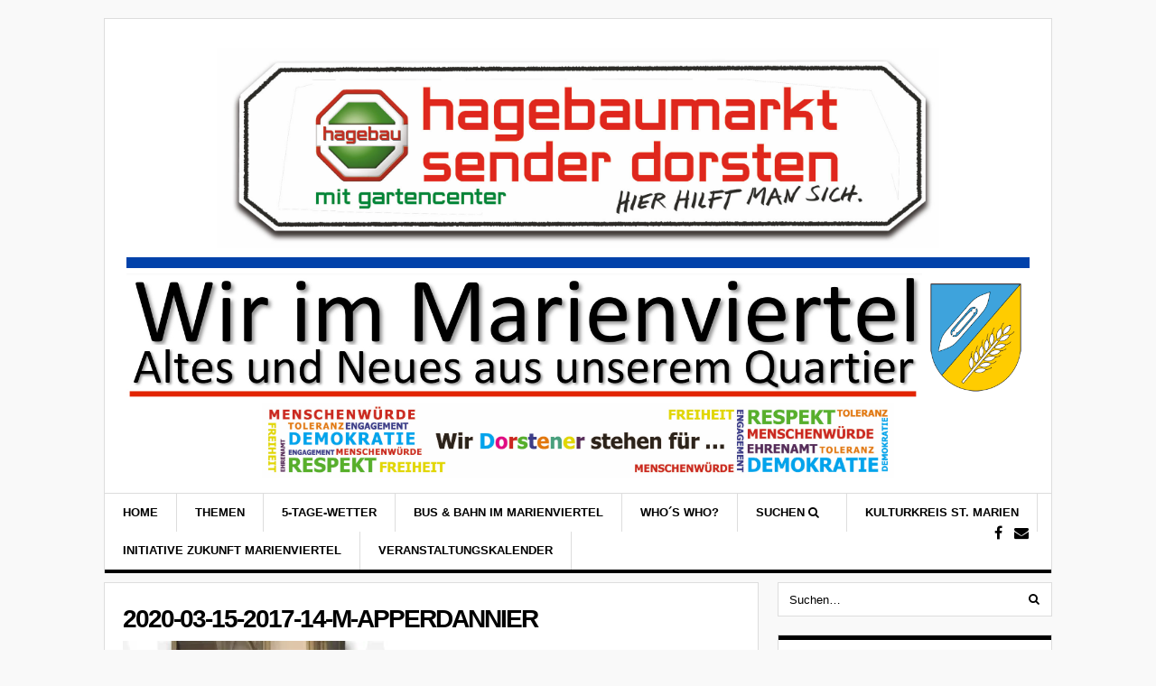

--- FILE ---
content_type: text/html; charset=UTF-8
request_url: https://marienviertel.de/event/szenische-lesung-in-der-passionszeit-die-nacht-im-oelgarten/2020-03-15-2017-14-m-apperdannier/
body_size: 19062
content:
<!DOCTYPE html>
<html lang="de">
<head>
	<meta charset="UTF-8">
	<meta name="description" content="Marienviertel-Blog - Altes und Neues aus dem Marienviertel in Dorsten" />
	<meta name="viewport" content="width=device-width, initial-scale=1">
	<link rel="pingback" href="https://marienviertel.de/xmlrpc.php">
	<!--[if lt IE 9]><script src="https://marienviertel.de/wp-content/themes/wpex-today/js/html5.js"></script><![endif]-->
	<link rel="profile" href="https://gmpg.org/xfn/11">
	<meta name='robots' content='index, follow, max-image-preview:large, max-snippet:-1, max-video-preview:-1' />

	<!-- This site is optimized with the Yoast SEO plugin v26.7 - https://yoast.com/wordpress/plugins/seo/ -->
	<title>2020-03-15-2017-14-m-Apperdannier -</title>
	<link rel="canonical" href="https://marienviertel.de/event/szenische-lesung-in-der-passionszeit-die-nacht-im-oelgarten/2020-03-15-2017-14-m-apperdannier/" />
	<meta property="og:locale" content="de_DE" />
	<meta property="og:type" content="article" />
	<meta property="og:title" content="2020-03-15-2017-14-m-Apperdannier -" />
	<meta property="og:description" content="Der Schauspieler Sebastian Aperdannier kommt am 15. März mit seinem Stück „Die Nacht im Ölgarten“ nach St. Marien, Dorsten. Foto: Sebastian Aperdannier" />
	<meta property="og:url" content="https://marienviertel.de/event/szenische-lesung-in-der-passionszeit-die-nacht-im-oelgarten/2020-03-15-2017-14-m-apperdannier/" />
	<meta property="article:modified_time" content="2020-03-11T11:44:27+00:00" />
	<meta property="og:image" content="https://marienviertel.de/event/szenische-lesung-in-der-passionszeit-die-nacht-im-oelgarten/2020-03-15-2017-14-m-apperdannier" />
	<meta property="og:image:width" content="845" />
	<meta property="og:image:height" content="500" />
	<meta property="og:image:type" content="image/jpeg" />
	<meta name="twitter:card" content="summary_large_image" />
	<script type="application/ld+json" class="yoast-schema-graph">{"@context":"https://schema.org","@graph":[{"@type":"WebPage","@id":"https://marienviertel.de/event/szenische-lesung-in-der-passionszeit-die-nacht-im-oelgarten/2020-03-15-2017-14-m-apperdannier/","url":"https://marienviertel.de/event/szenische-lesung-in-der-passionszeit-die-nacht-im-oelgarten/2020-03-15-2017-14-m-apperdannier/","name":"2020-03-15-2017-14-m-Apperdannier -","isPartOf":{"@id":"https://marienviertel.de/#website"},"primaryImageOfPage":{"@id":"https://marienviertel.de/event/szenische-lesung-in-der-passionszeit-die-nacht-im-oelgarten/2020-03-15-2017-14-m-apperdannier/#primaryimage"},"image":{"@id":"https://marienviertel.de/event/szenische-lesung-in-der-passionszeit-die-nacht-im-oelgarten/2020-03-15-2017-14-m-apperdannier/#primaryimage"},"thumbnailUrl":"https://i0.wp.com/marienviertel.de/wp-content/uploads/2020/03/2020-03-15-2017-14-m-Apperdannier.jpg?fit=845%2C500&ssl=1","datePublished":"2020-03-11T11:43:47+00:00","dateModified":"2020-03-11T11:44:27+00:00","breadcrumb":{"@id":"https://marienviertel.de/event/szenische-lesung-in-der-passionszeit-die-nacht-im-oelgarten/2020-03-15-2017-14-m-apperdannier/#breadcrumb"},"inLanguage":"de","potentialAction":[{"@type":"ReadAction","target":["https://marienviertel.de/event/szenische-lesung-in-der-passionszeit-die-nacht-im-oelgarten/2020-03-15-2017-14-m-apperdannier/"]}]},{"@type":"ImageObject","inLanguage":"de","@id":"https://marienviertel.de/event/szenische-lesung-in-der-passionszeit-die-nacht-im-oelgarten/2020-03-15-2017-14-m-apperdannier/#primaryimage","url":"https://i0.wp.com/marienviertel.de/wp-content/uploads/2020/03/2020-03-15-2017-14-m-Apperdannier.jpg?fit=845%2C500&ssl=1","contentUrl":"https://i0.wp.com/marienviertel.de/wp-content/uploads/2020/03/2020-03-15-2017-14-m-Apperdannier.jpg?fit=845%2C500&ssl=1"},{"@type":"BreadcrumbList","@id":"https://marienviertel.de/event/szenische-lesung-in-der-passionszeit-die-nacht-im-oelgarten/2020-03-15-2017-14-m-apperdannier/#breadcrumb","itemListElement":[{"@type":"ListItem","position":1,"name":"Startseite","item":"https://marienviertel.de/"},{"@type":"ListItem","position":2,"name":"SZENISCHE LESUNG IN DER PASSIONSZEIT: „DIE NACHT IM ÖLGARTEN“Abgesagt","item":"https://marienviertel.de/event/szenische-lesung-in-der-passionszeit-die-nacht-im-oelgarten/"},{"@type":"ListItem","position":3,"name":"2020-03-15-2017-14-m-Apperdannier"}]},{"@type":"WebSite","@id":"https://marienviertel.de/#website","url":"https://marienviertel.de/","name":"","description":"","potentialAction":[{"@type":"SearchAction","target":{"@type":"EntryPoint","urlTemplate":"https://marienviertel.de/?s={search_term_string}"},"query-input":{"@type":"PropertyValueSpecification","valueRequired":true,"valueName":"search_term_string"}}],"inLanguage":"de"}]}</script>
	<!-- / Yoast SEO plugin. -->


<link rel='dns-prefetch' href='//secure.gravatar.com' />
<link rel='dns-prefetch' href='//stats.wp.com' />
<link rel='dns-prefetch' href='//v0.wordpress.com' />
<link rel='preconnect' href='//i0.wp.com' />
<link rel="alternate" type="application/rss+xml" title=" &raquo; Feed" href="https://marienviertel.de/feed/" />
<link rel="alternate" type="application/rss+xml" title=" &raquo; Kommentar-Feed" href="https://marienviertel.de/comments/feed/" />
<link rel="alternate" type="text/calendar" title=" &raquo; iCal Feed" href="https://marienviertel.de/events/?ical=1" />
<link rel="alternate" type="application/rss+xml" title=" &raquo; 2020-03-15-2017-14-m-Apperdannier-Kommentar-Feed" href="https://marienviertel.de/event/szenische-lesung-in-der-passionszeit-die-nacht-im-oelgarten/2020-03-15-2017-14-m-apperdannier/feed/" />
<link rel="alternate" title="oEmbed (JSON)" type="application/json+oembed" href="https://marienviertel.de/wp-json/oembed/1.0/embed?url=https%3A%2F%2Fmarienviertel.de%2Fevent%2Fszenische-lesung-in-der-passionszeit-die-nacht-im-oelgarten%2F2020-03-15-2017-14-m-apperdannier%2F" />
<link rel="alternate" title="oEmbed (XML)" type="text/xml+oembed" href="https://marienviertel.de/wp-json/oembed/1.0/embed?url=https%3A%2F%2Fmarienviertel.de%2Fevent%2Fszenische-lesung-in-der-passionszeit-die-nacht-im-oelgarten%2F2020-03-15-2017-14-m-apperdannier%2F&#038;format=xml" />
<style id='wp-img-auto-sizes-contain-inline-css' type='text/css'>
img:is([sizes=auto i],[sizes^="auto," i]){contain-intrinsic-size:3000px 1500px}
/*# sourceURL=wp-img-auto-sizes-contain-inline-css */
</style>
<style id='wp-emoji-styles-inline-css' type='text/css'>

	img.wp-smiley, img.emoji {
		display: inline !important;
		border: none !important;
		box-shadow: none !important;
		height: 1em !important;
		width: 1em !important;
		margin: 0 0.07em !important;
		vertical-align: -0.1em !important;
		background: none !important;
		padding: 0 !important;
	}
/*# sourceURL=wp-emoji-styles-inline-css */
</style>
<link rel='stylesheet' id='wp-block-library-css' href='https://marienviertel.de/wp-includes/css/dist/block-library/style.min.css?ver=6.9' type='text/css' media='all' />
<style id='global-styles-inline-css' type='text/css'>
:root{--wp--preset--aspect-ratio--square: 1;--wp--preset--aspect-ratio--4-3: 4/3;--wp--preset--aspect-ratio--3-4: 3/4;--wp--preset--aspect-ratio--3-2: 3/2;--wp--preset--aspect-ratio--2-3: 2/3;--wp--preset--aspect-ratio--16-9: 16/9;--wp--preset--aspect-ratio--9-16: 9/16;--wp--preset--color--black: #000000;--wp--preset--color--cyan-bluish-gray: #abb8c3;--wp--preset--color--white: #ffffff;--wp--preset--color--pale-pink: #f78da7;--wp--preset--color--vivid-red: #cf2e2e;--wp--preset--color--luminous-vivid-orange: #ff6900;--wp--preset--color--luminous-vivid-amber: #fcb900;--wp--preset--color--light-green-cyan: #7bdcb5;--wp--preset--color--vivid-green-cyan: #00d084;--wp--preset--color--pale-cyan-blue: #8ed1fc;--wp--preset--color--vivid-cyan-blue: #0693e3;--wp--preset--color--vivid-purple: #9b51e0;--wp--preset--gradient--vivid-cyan-blue-to-vivid-purple: linear-gradient(135deg,rgb(6,147,227) 0%,rgb(155,81,224) 100%);--wp--preset--gradient--light-green-cyan-to-vivid-green-cyan: linear-gradient(135deg,rgb(122,220,180) 0%,rgb(0,208,130) 100%);--wp--preset--gradient--luminous-vivid-amber-to-luminous-vivid-orange: linear-gradient(135deg,rgb(252,185,0) 0%,rgb(255,105,0) 100%);--wp--preset--gradient--luminous-vivid-orange-to-vivid-red: linear-gradient(135deg,rgb(255,105,0) 0%,rgb(207,46,46) 100%);--wp--preset--gradient--very-light-gray-to-cyan-bluish-gray: linear-gradient(135deg,rgb(238,238,238) 0%,rgb(169,184,195) 100%);--wp--preset--gradient--cool-to-warm-spectrum: linear-gradient(135deg,rgb(74,234,220) 0%,rgb(151,120,209) 20%,rgb(207,42,186) 40%,rgb(238,44,130) 60%,rgb(251,105,98) 80%,rgb(254,248,76) 100%);--wp--preset--gradient--blush-light-purple: linear-gradient(135deg,rgb(255,206,236) 0%,rgb(152,150,240) 100%);--wp--preset--gradient--blush-bordeaux: linear-gradient(135deg,rgb(254,205,165) 0%,rgb(254,45,45) 50%,rgb(107,0,62) 100%);--wp--preset--gradient--luminous-dusk: linear-gradient(135deg,rgb(255,203,112) 0%,rgb(199,81,192) 50%,rgb(65,88,208) 100%);--wp--preset--gradient--pale-ocean: linear-gradient(135deg,rgb(255,245,203) 0%,rgb(182,227,212) 50%,rgb(51,167,181) 100%);--wp--preset--gradient--electric-grass: linear-gradient(135deg,rgb(202,248,128) 0%,rgb(113,206,126) 100%);--wp--preset--gradient--midnight: linear-gradient(135deg,rgb(2,3,129) 0%,rgb(40,116,252) 100%);--wp--preset--font-size--small: 13px;--wp--preset--font-size--medium: 20px;--wp--preset--font-size--large: 36px;--wp--preset--font-size--x-large: 42px;--wp--preset--spacing--20: 0.44rem;--wp--preset--spacing--30: 0.67rem;--wp--preset--spacing--40: 1rem;--wp--preset--spacing--50: 1.5rem;--wp--preset--spacing--60: 2.25rem;--wp--preset--spacing--70: 3.38rem;--wp--preset--spacing--80: 5.06rem;--wp--preset--shadow--natural: 6px 6px 9px rgba(0, 0, 0, 0.2);--wp--preset--shadow--deep: 12px 12px 50px rgba(0, 0, 0, 0.4);--wp--preset--shadow--sharp: 6px 6px 0px rgba(0, 0, 0, 0.2);--wp--preset--shadow--outlined: 6px 6px 0px -3px rgb(255, 255, 255), 6px 6px rgb(0, 0, 0);--wp--preset--shadow--crisp: 6px 6px 0px rgb(0, 0, 0);}:where(.is-layout-flex){gap: 0.5em;}:where(.is-layout-grid){gap: 0.5em;}body .is-layout-flex{display: flex;}.is-layout-flex{flex-wrap: wrap;align-items: center;}.is-layout-flex > :is(*, div){margin: 0;}body .is-layout-grid{display: grid;}.is-layout-grid > :is(*, div){margin: 0;}:where(.wp-block-columns.is-layout-flex){gap: 2em;}:where(.wp-block-columns.is-layout-grid){gap: 2em;}:where(.wp-block-post-template.is-layout-flex){gap: 1.25em;}:where(.wp-block-post-template.is-layout-grid){gap: 1.25em;}.has-black-color{color: var(--wp--preset--color--black) !important;}.has-cyan-bluish-gray-color{color: var(--wp--preset--color--cyan-bluish-gray) !important;}.has-white-color{color: var(--wp--preset--color--white) !important;}.has-pale-pink-color{color: var(--wp--preset--color--pale-pink) !important;}.has-vivid-red-color{color: var(--wp--preset--color--vivid-red) !important;}.has-luminous-vivid-orange-color{color: var(--wp--preset--color--luminous-vivid-orange) !important;}.has-luminous-vivid-amber-color{color: var(--wp--preset--color--luminous-vivid-amber) !important;}.has-light-green-cyan-color{color: var(--wp--preset--color--light-green-cyan) !important;}.has-vivid-green-cyan-color{color: var(--wp--preset--color--vivid-green-cyan) !important;}.has-pale-cyan-blue-color{color: var(--wp--preset--color--pale-cyan-blue) !important;}.has-vivid-cyan-blue-color{color: var(--wp--preset--color--vivid-cyan-blue) !important;}.has-vivid-purple-color{color: var(--wp--preset--color--vivid-purple) !important;}.has-black-background-color{background-color: var(--wp--preset--color--black) !important;}.has-cyan-bluish-gray-background-color{background-color: var(--wp--preset--color--cyan-bluish-gray) !important;}.has-white-background-color{background-color: var(--wp--preset--color--white) !important;}.has-pale-pink-background-color{background-color: var(--wp--preset--color--pale-pink) !important;}.has-vivid-red-background-color{background-color: var(--wp--preset--color--vivid-red) !important;}.has-luminous-vivid-orange-background-color{background-color: var(--wp--preset--color--luminous-vivid-orange) !important;}.has-luminous-vivid-amber-background-color{background-color: var(--wp--preset--color--luminous-vivid-amber) !important;}.has-light-green-cyan-background-color{background-color: var(--wp--preset--color--light-green-cyan) !important;}.has-vivid-green-cyan-background-color{background-color: var(--wp--preset--color--vivid-green-cyan) !important;}.has-pale-cyan-blue-background-color{background-color: var(--wp--preset--color--pale-cyan-blue) !important;}.has-vivid-cyan-blue-background-color{background-color: var(--wp--preset--color--vivid-cyan-blue) !important;}.has-vivid-purple-background-color{background-color: var(--wp--preset--color--vivid-purple) !important;}.has-black-border-color{border-color: var(--wp--preset--color--black) !important;}.has-cyan-bluish-gray-border-color{border-color: var(--wp--preset--color--cyan-bluish-gray) !important;}.has-white-border-color{border-color: var(--wp--preset--color--white) !important;}.has-pale-pink-border-color{border-color: var(--wp--preset--color--pale-pink) !important;}.has-vivid-red-border-color{border-color: var(--wp--preset--color--vivid-red) !important;}.has-luminous-vivid-orange-border-color{border-color: var(--wp--preset--color--luminous-vivid-orange) !important;}.has-luminous-vivid-amber-border-color{border-color: var(--wp--preset--color--luminous-vivid-amber) !important;}.has-light-green-cyan-border-color{border-color: var(--wp--preset--color--light-green-cyan) !important;}.has-vivid-green-cyan-border-color{border-color: var(--wp--preset--color--vivid-green-cyan) !important;}.has-pale-cyan-blue-border-color{border-color: var(--wp--preset--color--pale-cyan-blue) !important;}.has-vivid-cyan-blue-border-color{border-color: var(--wp--preset--color--vivid-cyan-blue) !important;}.has-vivid-purple-border-color{border-color: var(--wp--preset--color--vivid-purple) !important;}.has-vivid-cyan-blue-to-vivid-purple-gradient-background{background: var(--wp--preset--gradient--vivid-cyan-blue-to-vivid-purple) !important;}.has-light-green-cyan-to-vivid-green-cyan-gradient-background{background: var(--wp--preset--gradient--light-green-cyan-to-vivid-green-cyan) !important;}.has-luminous-vivid-amber-to-luminous-vivid-orange-gradient-background{background: var(--wp--preset--gradient--luminous-vivid-amber-to-luminous-vivid-orange) !important;}.has-luminous-vivid-orange-to-vivid-red-gradient-background{background: var(--wp--preset--gradient--luminous-vivid-orange-to-vivid-red) !important;}.has-very-light-gray-to-cyan-bluish-gray-gradient-background{background: var(--wp--preset--gradient--very-light-gray-to-cyan-bluish-gray) !important;}.has-cool-to-warm-spectrum-gradient-background{background: var(--wp--preset--gradient--cool-to-warm-spectrum) !important;}.has-blush-light-purple-gradient-background{background: var(--wp--preset--gradient--blush-light-purple) !important;}.has-blush-bordeaux-gradient-background{background: var(--wp--preset--gradient--blush-bordeaux) !important;}.has-luminous-dusk-gradient-background{background: var(--wp--preset--gradient--luminous-dusk) !important;}.has-pale-ocean-gradient-background{background: var(--wp--preset--gradient--pale-ocean) !important;}.has-electric-grass-gradient-background{background: var(--wp--preset--gradient--electric-grass) !important;}.has-midnight-gradient-background{background: var(--wp--preset--gradient--midnight) !important;}.has-small-font-size{font-size: var(--wp--preset--font-size--small) !important;}.has-medium-font-size{font-size: var(--wp--preset--font-size--medium) !important;}.has-large-font-size{font-size: var(--wp--preset--font-size--large) !important;}.has-x-large-font-size{font-size: var(--wp--preset--font-size--x-large) !important;}
/*# sourceURL=global-styles-inline-css */
</style>

<style id='classic-theme-styles-inline-css' type='text/css'>
/*! This file is auto-generated */
.wp-block-button__link{color:#fff;background-color:#32373c;border-radius:9999px;box-shadow:none;text-decoration:none;padding:calc(.667em + 2px) calc(1.333em + 2px);font-size:1.125em}.wp-block-file__button{background:#32373c;color:#fff;text-decoration:none}
/*# sourceURL=/wp-includes/css/classic-themes.min.css */
</style>
<link rel='stylesheet' id='wp-components-css' href='https://marienviertel.de/wp-includes/css/dist/components/style.min.css?ver=6.9' type='text/css' media='all' />
<link rel='stylesheet' id='wp-preferences-css' href='https://marienviertel.de/wp-includes/css/dist/preferences/style.min.css?ver=6.9' type='text/css' media='all' />
<link rel='stylesheet' id='wp-block-editor-css' href='https://marienviertel.de/wp-includes/css/dist/block-editor/style.min.css?ver=6.9' type='text/css' media='all' />
<link rel='stylesheet' id='wp-reusable-blocks-css' href='https://marienviertel.de/wp-includes/css/dist/reusable-blocks/style.min.css?ver=6.9' type='text/css' media='all' />
<link rel='stylesheet' id='wp-patterns-css' href='https://marienviertel.de/wp-includes/css/dist/patterns/style.min.css?ver=6.9' type='text/css' media='all' />
<link rel='stylesheet' id='wp-editor-css' href='https://marienviertel.de/wp-includes/css/dist/editor/style.min.css?ver=6.9' type='text/css' media='all' />
<link rel='stylesheet' id='drop_shadow_block-style-css-css' href='https://marienviertel.de/wp-content/plugins/drop-shadow-boxes/block/blocks.style.build.css?ver=1.7.14' type='text/css' media='all' />
<link rel='stylesheet' id='widgets-on-pages-css' href='https://marienviertel.de/wp-content/plugins/widgets-on-pages/public/css/widgets-on-pages-public.css?ver=1.4.0' type='text/css' media='all' />
<link rel='stylesheet' id='cookie-notice-front-css' href='https://marienviertel.de/wp-content/plugins/cookie-notice/css/front.min.css?ver=2.5.11' type='text/css' media='all' />
<link rel='stylesheet' id='weather-atlas-public-css' href='https://marienviertel.de/wp-content/plugins/weather-atlas/public/css/weather-atlas-public.min.css?ver=3.0.4' type='text/css' media='all' />
<link rel='stylesheet' id='weather-icons-css' href='https://marienviertel.de/wp-content/plugins/weather-atlas/public/font/weather-icons/weather-icons.min.css?ver=3.0.4' type='text/css' media='all' />
<link rel='stylesheet' id='font-awesome-css' href='https://marienviertel.de/wp-content/themes/wpex-today/css/font-awesome.min.css?ver=6.9' type='text/css' media='all' />
<link rel='stylesheet' id='style-css' href='https://marienviertel.de/wp-content/themes/wpex-today/style.css?ver=6.9' type='text/css' media='all' />
<style id='jetpack_facebook_likebox-inline-css' type='text/css'>
.widget_facebook_likebox {
	overflow: hidden;
}

/*# sourceURL=https://marienviertel.de/wp-content/plugins/jetpack/modules/widgets/facebook-likebox/style.css */
</style>
<link rel='stylesheet' id='video-js-css' href='https://marienviertel.de/wp-content/plugins/video-embed-thumbnail-generator/video-js/video-js.min.css?ver=7.11.4' type='text/css' media='all' />
<link rel='stylesheet' id='video-js-kg-skin-css' href='https://marienviertel.de/wp-content/plugins/video-embed-thumbnail-generator/video-js/kg-video-js-skin.css?ver=4.10.3' type='text/css' media='all' />
<link rel='stylesheet' id='kgvid_video_styles-css' href='https://marienviertel.de/wp-content/plugins/video-embed-thumbnail-generator/src/public/css/videopack-styles.css?ver=4.10.3' type='text/css' media='all' />
<link rel='stylesheet' id='hot-weather-style-css' href='https://marienviertel.de/wp-content/plugins/hot-weather/css/style.css?ver=6.9' type='text/css' media='all' />
<link rel='stylesheet' id='wpex-responsive-css' href='https://marienviertel.de/wp-content/themes/wpex-today/css/responsive.css?ver=6.9' type='text/css' media='all' />
<script type="text/javascript" id="cookie-notice-front-js-before">
/* <![CDATA[ */
var cnArgs = {"ajaxUrl":"https:\/\/marienviertel.de\/wp-admin\/admin-ajax.php","nonce":"fa1766cf7c","hideEffect":"fade","position":"bottom","onScroll":false,"onScrollOffset":100,"onClick":false,"cookieName":"cookie_notice_accepted","cookieTime":86400,"cookieTimeRejected":2592000,"globalCookie":false,"redirection":false,"cache":false,"revokeCookies":false,"revokeCookiesOpt":"automatic"};

//# sourceURL=cookie-notice-front-js-before
/* ]]> */
</script>
<script type="text/javascript" src="https://marienviertel.de/wp-content/plugins/cookie-notice/js/front.min.js?ver=2.5.11" id="cookie-notice-front-js"></script>
<script type="text/javascript" src="https://marienviertel.de/wp-includes/js/jquery/jquery.min.js?ver=3.7.1" id="jquery-core-js"></script>
<script type="text/javascript" src="https://marienviertel.de/wp-includes/js/jquery/jquery-migrate.min.js?ver=3.4.1" id="jquery-migrate-js"></script>
<link rel="https://api.w.org/" href="https://marienviertel.de/wp-json/" /><link rel="alternate" title="JSON" type="application/json" href="https://marienviertel.de/wp-json/wp/v2/media/6006" /><link rel="EditURI" type="application/rsd+xml" title="RSD" href="https://marienviertel.de/xmlrpc.php?rsd" />
<meta name="generator" content="WordPress 6.9" />
<link rel='shortlink' href='https://wp.me/a6ni2E-1yS' />
	<link rel="preconnect" href="https://fonts.googleapis.com">
	<link rel="preconnect" href="https://fonts.gstatic.com">
	<meta name="tec-api-version" content="v1"><meta name="tec-api-origin" content="https://marienviertel.de"><link rel="alternate" href="https://marienviertel.de/wp-json/tribe/events/v1/" />	<style>img#wpstats{display:none}</style>
		<!-- Analytics by WP Statistics - https://wp-statistics.com -->
			<style type="text/css">
								#tribe-events-content .tribe-events-calendar thead th {
					background-color: #1e73be;
				}
				
								.tribe-events-calendar thead th {
					color: #ffffff;
				}
				
				
				
				
				
				
				
				
				
				
				
				
				
				
				
				
				
			</style>
				<style id="egf-frontend-styles" type="text/css">
		p {font-family: 'Tahoma', sans-serif;font-style: normal;font-weight: 400;} h1 {letter-spacing: -2px;} h2 {} h3 {} h4 {} h5 {} h6 {} 	</style>
		<!-- Fonts Plugin CSS - https://fontsplugin.com/ -->
	<style>
		:root {
--font-base: Tahoma, Verdana, Segoe, sans-serif;
--font-headings: Tahoma, Verdana, Segoe, sans-serif;
--font-input: Tahoma, Verdana, Segoe, sans-serif;
}
body, #content, .entry-content, .post-content, .page-content, .post-excerpt, .entry-summary, .entry-excerpt, .widget-area, .widget, .sidebar, #sidebar, footer, .footer, #footer, .site-footer {
font-family: Tahoma, Verdana, Segoe, sans-serif;
 }
#site-title, .site-title, #site-title a, .site-title a, .entry-title, .entry-title a, h1, h2, h3, h4, h5, h6, .widget-title, .elementor-heading-title {
font-family: Tahoma, Verdana, Segoe, sans-serif;
 }
button, .button, input, select, textarea, .wp-block-button, .wp-block-button__link {
font-family: Tahoma, Verdana, Segoe, sans-serif;
 }
	</style>
	<!-- Fonts Plugin CSS -->
	<meta name="generator" content="Built With The Today WordPress Theme 1.1.0 by WPExplorer.com" />
	<!--[if IE 8]><link rel="stylesheet" type="text/css" href="https://marienviertel.de/wp-content/themes/wpex-today/css/ie8.css" media="screen"><![endif]-->
<link rel='stylesheet' id='jetpack-top-posts-widget-css' href='https://marienviertel.de/wp-content/plugins/jetpack/modules/widgets/top-posts/style.css?ver=20141013' type='text/css' media='all' />
</head>

<body data-rsssl=1 class="attachment wp-singular attachment-template-default single single-attachment postid-6006 attachmentid-6006 attachment-jpeg wp-theme-wpex-today cookies-not-set tribe-no-js right-sidebar">

	<div class="wpex-site-wrap wpex-clr">

		
<div class="wpex-site-header-wrap wpex-clr">

	<header class="wpex-site-header wpex-container wpex-clr">

		<div class="wpex-site-branding wpex-clr">

			
<div class="wpex-site-logo wpex-clr">

	
		<div class="site-text-logo wpex-clr">
			<a href="https://marienviertel.de/" title="" rel="home">
							</a>
		</div><!-- .site-text-logo -->

	
</div><!-- .wpex-site-logo -->
			
		</div><!-- .wpex-site-branding -->

			<div class="wpex-header-ad wpex-clr"><center><a target="_blank"  href="http://hagebaumarkt-dorsten.de"><img src="https://marienviertel.de/wp-content/uploads/2021/05/hagebaumarkt-sender-dorsten_version-udo-sender.jpg" width="800">
<img src="https://marienviertel.de/wp-content/uploads/2019/03/blauer-Strich.jpg" width="1000">
<a href="https://marienviertel.de"><img src="https://marienviertel.de/wp-content/uploads/2018/12/marienviertel-logo6.png"/ width="1000"></a><a target="blank_" href="https://www.dorsten.de/engagement-soziales/die-buergerkommune/stadtdialog-1"><img src="https://marienviertel.de/wp-content/uploads/2019/02/Banner_Lichterfest_Pfade.jpg"/ width="700"></a> </center></div><!-- .wpex-header-ad -->

	</header><!-- .wpex-site-header -->

</div><!-- .wpex-site-header-wrap -->


	<nav class="wpex-site-nav-wrap wpex-clr">

		<div class="wpex-site-nav wpex-container wpex-clr">

			<div class="wpex-site-nav-inner wpex-clr">

				<a href="#mobile-nav" class="wpex-mobile-nav-toggle wpex-off-canvas-menu-btn">
					<span class="fa fa-bars wpex-mobile-nav-toggle-icon"></span>
											<span class="wpex-mobile-nav-toggle-text">Menu</span>
									</a><!-- .wpex-site-nav-toggle -->

				<div class="menu-header-menu-container"><ul id="menu-header-menu" class="wpex-dropdown-menu wpex-clr"><li id="menu-item-4202" class="menu-item menu-item-type-custom menu-item-object-custom menu-item-home menu-item-4202"><a href="https://marienviertel.de">HOME</a></li>
<li id="menu-item-2773" class="menu-item menu-item-type-taxonomy menu-item-object-category menu-item-has-children menu-item-2773"><a href="https://marienviertel.de/category/themen/">Themen <span class="fa fa-angle-down wpex-dropdown-arrow-down"></span></a>
<ul class="sub-menu">
	<li id="menu-item-7036" class="menu-item menu-item-type-taxonomy menu-item-object-category menu-item-7036"><a href="https://marienviertel.de/category/aktuell/">Aktuell</a></li>
	<li id="menu-item-2774" class="menu-item menu-item-type-taxonomy menu-item-object-category menu-item-2774"><a href="https://marienviertel.de/category/themen/allgemein/">Allgemein</a></li>
	<li id="menu-item-2775" class="menu-item menu-item-type-taxonomy menu-item-object-category menu-item-2775"><a href="https://marienviertel.de/category/themen/blasmusik-st-marien/">Blasmusik St. Marien</a></li>
	<li id="menu-item-2776" class="menu-item menu-item-type-taxonomy menu-item-object-category menu-item-2776"><a href="https://marienviertel.de/category/themen/httpwww-cornelia-funke-baumhaus-dorsten-de/">Cornelia-Funke-Baumhaus</a></li>
	<li id="menu-item-2778" class="menu-item menu-item-type-taxonomy menu-item-object-category menu-item-2778"><a href="https://marienviertel.de/category/themen/fatih-camil-moschee/">Fatih Camil Moschee</a></li>
	<li id="menu-item-2779" class="menu-item menu-item-type-taxonomy menu-item-object-category menu-item-2779"><a href="https://marienviertel.de/category/themen/handel-und-dienstleistungen-im-marienviertel/">Handel und Dienstleistungen</a></li>
	<li id="menu-item-7037" class="menu-item menu-item-type-taxonomy menu-item-object-category menu-item-7037"><a href="https://marienviertel.de/category/themen/hervestkonferenz-themen/">Hervestkonferenz</a></li>
	<li id="menu-item-2780" class="menu-item menu-item-type-taxonomy menu-item-object-category menu-item-2780"><a href="https://marienviertel.de/category/themen/initiative-zukunft-marienviertel/">Initiative Zukunft Marienviertel</a></li>
	<li id="menu-item-2781" class="menu-item menu-item-type-taxonomy menu-item-object-category menu-item-2781"><a href="https://marienviertel.de/category/themen/kirche-im-bahnhof/">Kirche im Bahnhof</a></li>
	<li id="menu-item-2782" class="menu-item menu-item-type-taxonomy menu-item-object-category menu-item-2782"><a href="https://marienviertel.de/category/themen/kirchengemeinde-st-marien/">Kirchengemeinde St. Marien</a></li>
	<li id="menu-item-7040" class="menu-item menu-item-type-taxonomy menu-item-object-category menu-item-7040"><a href="https://marienviertel.de/category/themen/kirchengemeinde-st-paulus/">Kirchengemeinde St. Paulus</a></li>
	<li id="menu-item-2783" class="menu-item menu-item-type-taxonomy menu-item-object-category menu-item-2783"><a href="https://marienviertel.de/category/themen/kulturkreis-st-marien/">Kulturkreis St. Marien</a></li>
	<li id="menu-item-6225" class="menu-item menu-item-type-taxonomy menu-item-object-category menu-item-6225"><a href="https://marienviertel.de/category/themen/maibaumgesellschaft-martinskomitee/">Maibaumgesellschaft/Martinskomitee</a></li>
	<li id="menu-item-2777" class="menu-item menu-item-type-taxonomy menu-item-object-category menu-item-2777"><a href="https://marienviertel.de/category/themen/das-marienviertel/">Marienviertel</a></li>
	<li id="menu-item-7043" class="menu-item menu-item-type-taxonomy menu-item-object-category menu-item-7043"><a href="https://marienviertel.de/category/themen/mr-trucker-kinderhilfe/">Mr. Trucker Kinderhilfe</a></li>
	<li id="menu-item-2784" class="menu-item menu-item-type-taxonomy menu-item-object-category menu-item-2784"><a href="https://marienviertel.de/category/themen/schutzenverein-st-marien/">Schützenverein St. Marien</a></li>
	<li id="menu-item-7042" class="menu-item menu-item-type-taxonomy menu-item-object-category menu-item-7042"><a href="https://marienviertel.de/category/themen/seniorenbeirat-themen/">Seniorenbeirat</a></li>
	<li id="menu-item-7041" class="menu-item menu-item-type-taxonomy menu-item-object-category menu-item-7041"><a href="https://marienviertel.de/category/themen/spielplatz/">Spielplatz</a></li>
	<li id="menu-item-7039" class="menu-item menu-item-type-taxonomy menu-item-object-category menu-item-7039"><a href="https://marienviertel.de/category/themen/werbung/">Sponsoren</a></li>
	<li id="menu-item-7035" class="menu-item menu-item-type-taxonomy menu-item-object-category menu-item-7035"><a href="https://marienviertel.de/category/themen/vereine-und-gruppen/">Vereine und Gruppen</a></li>
	<li id="menu-item-7038" class="menu-item menu-item-type-taxonomy menu-item-object-category menu-item-7038"><a href="https://marienviertel.de/category/themen/veranstaltungskalender/">Veranstaltungskalender</a></li>
</ul>
</li>
<li id="menu-item-4983" class="menu-item menu-item-type-custom menu-item-object-custom menu-item-4983"><a href="https://marienviertel.de/2018/12/wetter-im-marienviertel/">5-Tage-Wetter</a></li>
<li id="menu-item-3583" class="menu-item menu-item-type-post_type menu-item-object-page menu-item-3583"><a href="https://marienviertel.de/bahnhofstafel-hervest-dorsten/">Bus &#038; Bahn im Marienviertel</a></li>
<li id="menu-item-2745" class="menu-item menu-item-type-post_type menu-item-object-page menu-item-2745"><a href="https://marienviertel.de/whos-who/">Who´s who?</a></li>
<li id="menu-item-5356" class="menu-item menu-item-type-custom menu-item-object-custom menu-item-5356"><a href="https://marienviertel.de/2012/02/text-suche/">Suchen <i class="fa fa-search"></i></a></li>
<li id="menu-item-7405" class="menu-item menu-item-type-custom menu-item-object-custom menu-item-7405"><a href="http://kulturkreis.marienviertel.de">Kulturkreis St. Marien</a></li>
<li id="menu-item-7406" class="menu-item menu-item-type-custom menu-item-object-custom menu-item-7406"><a href="http://zukunft.marienviertel.de">Initiative Zukunft Marienviertel</a></li>
<li id="menu-item-4547" class="menu-item menu-item-type-custom menu-item-object-custom menu-item-4547"><a href="https://marienviertel.de/events">Veranstaltungskalender</a></li>
</ul></div>
				
	<div class="wpex-socialbar wpex-clr">
								<a href="https://www.facebook.com/Marienviertel/" title="Facebook" target="_blank"><span class="fa fa-facebook"></span></a>
																																									<a href="http://webmaster@marienviertel.de" title="Email" target="_blank"><span class="fa fa-envelope"></span></a>
						</div><!-- .wpex-socialbar -->
	

				</div><!-- .wpex-site-nav-inner -->

		</div><!-- .wpex-site-nav -->

	</nav><!-- .wpex-site-nav-wrap -->

		
		<div class="wpex-site-content wpex-container wpex-clr">
	
		<div class="wpex-content-area wpex-clr">

			
			<main class="wpex-site-main wpex-clr">

				<div class="site-main-inner wpex-clr">

					
<article class="wpex-post-article wpex-clr">

	

		
	
	
				
	
	
<header class="wpex-post-header wpex-clr">

	<h1 class="wpex-post-title">2020-03-15-2017-14-m-Apperdannier</h1>
	
</header><!-- .wpex-post-header -->
	
	
<div class="wpex-post-content wpex-entry wpex-clr">
	<p class="attachment"><a href="https://i0.wp.com/marienviertel.de/wp-content/uploads/2020/03/2020-03-15-2017-14-m-Apperdannier.jpg?ssl=1"><img fetchpriority="high" decoding="async" width="300" height="178" src="https://i0.wp.com/marienviertel.de/wp-content/uploads/2020/03/2020-03-15-2017-14-m-Apperdannier.jpg?fit=300%2C178&amp;ssl=1" class="attachment-medium size-medium" alt="" srcset="https://i0.wp.com/marienviertel.de/wp-content/uploads/2020/03/2020-03-15-2017-14-m-Apperdannier.jpg?w=845&amp;ssl=1 845w, https://i0.wp.com/marienviertel.de/wp-content/uploads/2020/03/2020-03-15-2017-14-m-Apperdannier.jpg?resize=300%2C178&amp;ssl=1 300w, https://i0.wp.com/marienviertel.de/wp-content/uploads/2020/03/2020-03-15-2017-14-m-Apperdannier.jpg?resize=768%2C454&amp;ssl=1 768w" sizes="(max-width: 300px) 100vw, 300px" data-attachment-id="6006" data-permalink="https://marienviertel.de/event/szenische-lesung-in-der-passionszeit-die-nacht-im-oelgarten/2020-03-15-2017-14-m-apperdannier/" data-orig-file="https://i0.wp.com/marienviertel.de/wp-content/uploads/2020/03/2020-03-15-2017-14-m-Apperdannier.jpg?fit=845%2C500&amp;ssl=1" data-orig-size="845,500" data-comments-opened="1" data-image-meta="{&quot;aperture&quot;:&quot;0&quot;,&quot;credit&quot;:&quot;&quot;,&quot;camera&quot;:&quot;&quot;,&quot;caption&quot;:&quot;&quot;,&quot;created_timestamp&quot;:&quot;0&quot;,&quot;copyright&quot;:&quot;Andreas Hasenkamp&quot;,&quot;focal_length&quot;:&quot;0&quot;,&quot;iso&quot;:&quot;0&quot;,&quot;shutter_speed&quot;:&quot;0&quot;,&quot;title&quot;:&quot;&quot;,&quot;orientation&quot;:&quot;0&quot;}" data-image-title="2020-03-15-2017-14-m-Apperdannier" data-image-description="" data-image-caption="&lt;p&gt;Der Schauspieler Sebastian Aperdannier kommt am 15. März mit seinem Stück „Die Nacht im Ölgarten“ nach St. Marien, Dorsten. Foto: Sebastian Aperdannier&lt;/p&gt;
" data-medium-file="https://i0.wp.com/marienviertel.de/wp-content/uploads/2020/03/2020-03-15-2017-14-m-Apperdannier.jpg?fit=300%2C178&amp;ssl=1" data-large-file="https://i0.wp.com/marienviertel.de/wp-content/uploads/2020/03/2020-03-15-2017-14-m-Apperdannier.jpg?fit=845%2C500&amp;ssl=1" /></a></p>
</div><!-- .wpex-post-content -->
	
	
	
	
		
	
	
	
		
	
	
			 
<div id="comments" class="comments-area wpex-clr">

	
	
		<div id="respond" class="comment-respond">
		<h3 id="reply-title" class="comment-reply-title">Schreibe einen Kommentar <small><a rel="nofollow" id="cancel-comment-reply-link" href="/event/szenische-lesung-in-der-passionszeit-die-nacht-im-oelgarten/2020-03-15-2017-14-m-apperdannier/#respond" style="display:none;">Antwort abbrechen</a></small></h3><form action="https://marienviertel.de/wp-comments-post.php" method="post" id="commentform" class="comment-form"><p class="comment-notes"><span id="email-notes">Deine E-Mail-Adresse wird nicht veröffentlicht.</span> <span class="required-field-message">Erforderliche Felder sind mit <span class="required">*</span> markiert</span></p><p class="comment-form-author"><label for="author">Name <span class="required">*</span></label> <input id="author" name="author" type="text" value="" size="30" maxlength="245" autocomplete="name" required="required" /></p>
<p class="comment-form-email"><label for="email">E-Mail-Adresse <span class="required">*</span></label> <input id="email" name="email" type="text" value="" size="30" maxlength="100" aria-describedby="email-notes" autocomplete="email" required="required" /></p>
<p class="comment-form-url"><label for="url">Website</label> <input id="url" name="url" type="text" value="" size="30" maxlength="200" autocomplete="url" /></p>
<p class="comment-form-cookies-consent"><input id="wp-comment-cookies-consent" name="wp-comment-cookies-consent" type="checkbox" value="yes" /> <label for="wp-comment-cookies-consent">Meinen Namen, meine E-Mail-Adresse und meine Website in diesem Browser für die nächste Kommentierung speichern.</label></p>
<p class="comment-form-comment"><label for="comment">Kommentar <span class="required">*</span></label> <textarea id="comment" name="comment" cols="45" rows="8" maxlength="65525" required="required"></textarea></p><p class="form-submit"><input name="submit" type="submit" id="submit" class="submit" value="Kommentar abschicken" /> <input type='hidden' name='comment_post_ID' value='6006' id='comment_post_ID' />
<input type='hidden' name='comment_parent' id='comment_parent' value='0' />
</p><p style="display: none;"><input type="hidden" id="akismet_comment_nonce" name="akismet_comment_nonce" value="0d456557c8" /></p><p style="display: none !important;" class="akismet-fields-container" data-prefix="ak_"><label>&#916;<textarea name="ak_hp_textarea" cols="45" rows="8" maxlength="100"></textarea></label><input type="hidden" id="ak_js_1" name="ak_js" value="173"/><script>document.getElementById( "ak_js_1" ).setAttribute( "value", ( new Date() ).getTime() );</script></p></form>	</div><!-- #respond -->
	<p class="akismet_comment_form_privacy_notice">Diese Website verwendet Akismet, um Spam zu reduzieren. <a href="https://akismet.com/privacy/" target="_blank" rel="nofollow noopener">Erfahre, wie deine Kommentardaten verarbeitet werden.</a></p>
</div><!-- #comments -->	
	
</article><!-- .wpex-port-article -->
				</div><!-- .site-main-inner -->

			</main><!-- .wpex-main -->

		</div><!-- .wpex-content-area -->
	
		
		
		
		

	

	<aside class="wpex-sidebar wpex-clr">
		<div class="wpex-widget-area">
			<div class="wpex-sidebar-widget widget_search wpex-clr">
<form method="get" class="wpex-site-searchform" action="https://marienviertel.de/">
	<input type="search" class="field" name="s" value="Suchen&hellip;" onfocus="if(this.value==this.defaultValue)this.value='';" onblur="if(this.value=='')this.value=this.defaultValue;" />
	<button type="submit"><span class="fa fa-search"></span></button>
</form></div><div class="wpex-sidebar-widget widget_execphp wpex-clr"><h4 class="widget-title">SPONSOREN</h4>			<div class="execphpwidget"><img border="0" src="https://marienviertel.de/wp-content/uploads/2021/05/hagebaumarkt-sender-dorsten_version-udo-sender.jpg"  
width="265"></p>
<strong>Wir freuen uns, dass “hagebau sender” als Urgestein des Marienviertels, dass Geschäftsführer Benjamin Sender die nicht unerheblichen “Technik”-Kosten für diese Marienviertel-Nachrichten und die Partnerseiten Kulturkreis St. Marien und Initiative Zukunft Marienviertel ab Mai 2021übernimmt. </strong><br>So kann die ehrenamtliche Arbeit an diesen drei Publikationen ohne finanzielle Belastung der Aktiven fortgeführt werden.<br><br><strong>Danke an alle, die bislang die Betriebskosten dieser Seite und der beiden Partner-Seiten übernommen haben und sich darüber hinaus im Marienviertel engagieren !</strong><br>Ihre Mithilfe bei der Entwicklung einer positiven Zukunft für unser Quartier ist weiterhin gefragt!<br><br>

<a target="_blank" href="http://www.baeckerei-spangemacher.de"><img class="alignnone size-full wp-image-3634" src="https://marienviertel.de/wp-content/uploads/2018/01/Spangemacher-Werbung-2018-980.jpg" width="265" alt="Baeckerei-Spangemacher" /></a><br><br>

<a target="_blank" href="https://www.malerbetrieb-richarz.de/">
<img border="0" src="https://marienviertel.de/wp-content/uploads/2019/05/2019-Richarz-Schrader-branding-rand.png" width="265" ></a><br><br>

<a target="_blank" href="https://dieter-schweer.ergo.de">
<img border="0" src="https://marienviertel.de/wp-content/uploads/2020/03/ergo-schweer-2020-05-Rand-grau-1.jpg" width="265" ></a><br><br>

<a target="_blank" href="https://www.elisana.de/vor-ort"><img class="alignnone size-full wp-image-3634" src="https://marienviertel.de/wp-content/uploads/2018/01/Logo-ELISANA-Marienviertel-m-Rand.jpg" width="265"  alt="ELISANA-Apotheke Dorsten" /></a><br><br>








<a target="_blank" href="https://www.naturheilpraxis-meinke.de/index.html">
<img border="0" src="https://marienviertel.de/wp-content/uploads/2019/01/meinke2-logo.jpg" width="265" ></a><br><br>

 


<a target="_blank" href="https://marienviertel.de/wp-content/uploads/2019/02/reziprok-logo-archgitekt-seite.png">
<img border="0" src="https://marienviertel.de/wp-content/uploads/2019/02/reziprok-logo-archgitekt.png" width="265" ></a><br><br>




<a target="_blank" href="http://www.lofx.de"><img class="alignnone size-full wp-image-3634" src="https://marienviertel.de/wp-content/uploads/2018/02/lofx_logo_invers.jpg" width="265"  alt="LOFX" /></a><br><br>


<a target="_blank" href="https://habsch.info/">
<img border="0" src="https://marienviertel.de/wp-content/uploads/2020/05/habsch3.jpg" width="265" ></a><br><br>

<a target="_blank" href="http://www.korrektorat-wulf.de"><img class="alignnone size-full wp-image-3634" src="https://marienviertel.de/wp-content/uploads/2018/01/wulfwebworks-werbung5sahnehaube.jpg" width="265"  alt="Korrektorat Johannes Wulf" /></a><br><br>



<br>


</div>
		</div><div class="wpex-sidebar-widget widget_execphp wpex-clr"><h4 class="widget-title">Partner-Seiten</h4>			<div class="execphpwidget"><center>
 <a href="https://marienviertel.de/zukunft" target="_blank"><img border="1" src="https://marienviertel.de/wp-content/uploads/2016/07/Initiative-Logo1.jpg"></a><p>
<b>Kontakt: </b>
<a href="mailto:zukunft@marienviertel.de">zukunft@marienviertel.de</a>
<br>
Homepage: 
<a href="https://zukunft.marienviertel.de"> </b>zukunft.marienviertel.de</center></a>

 <a target="_blank" href="https://www.marienviertel.de/kulturkreis"><img src="https://marienviertel.de/wp-content/uploads/2017/05/Kulturkreis-Titelbild-Werbung-blau.jpg"></a><p>
<b>Kontakt: </b>
<a href="mailto:kulturkreis@marienviertel.de">kulturkreis@marienviertel.de</a>
<br>
Homepage: 
<a href="https://kulturkreis.marienviertel.de"> </b>kulturkreis.marienviertel.de</center></a></div>
		</div><div class="wpex-sidebar-widget widget_execphp wpex-clr"><h4 class="widget-title">Empfehlenswert:</h4>			<div class="execphpwidget"><center>

<a target="_blank" href="https://www.dorsten.de/dorstendanktdir.asp"><img src="https://marienviertel.de/wp-content/uploads/2019/05/2019-05-DorstenDankTDir_Logo_12246.jpg" width="250"></a><br><br>

<a target="_blank" href="http://hervestkonferenz.de"><img src="https://hervestkonferenz.de/wordpress/wp-content/uploads/2017/09/Hervestkonferenz-Blau-1456-2.jpg" width="250"></a><br><br>




<a target="_blank" href="http://www.caritas-bildungswerk.de/caritas-bildungswerk-ahaus/altenpflegeschulen/dorsten/index.php"><img src="https://marienviertel.de/wp-content/uploads/2017/11/Logo-CBW-hochaufloesend-neu-9e6aa29ff523b46cd0cf4556a9b1e299.jpg" width="250"></a><br><br>
<a target="_blank" href="http://wulfwebworks.de"><img src="https://marienviertel.de/wp-content/uploads/2017/06/wulfwebworks-werbung-140.jpg" width="125"></a>

<a target="_blank" href="http://www.cornelia-funke-baumhaus-dorsten.de/"><img src="https://marienviertel.de/wp-content/uploads/2017/06/baumhaus-140.jpg" width="125"></a><br>
 

<a target="_blank" href="http://www.ff-dorsten-hervest1.de/">
<img border="0" src="https://marienviertel.de/wp-content/uploads/2017/06/ff-lz-140.jpg" width="125"></a>

<a target="_blank" href="https://www.marienviertel.de/kulturkreis"><img src="https://marienviertel.de/wp-content/uploads/2017/06/Kulturkreis-Titelbild-Werbung-blau-140.jpg" width="125"></a><br>


<a target="_blank" href="http://www.blasmusik-st-marien.de/"><img src="https://marienviertel.de/wp-content/uploads/2017/06/blasmusik.jpg" width="125"></a>

<a target="_blank" href="https://www.schuetzenverein-st-marien-dorsten.de/"><img src="https://marienviertel.de/wp-content/uploads/2017/06/schuetzen-marien.jpg" width="125"></a>

<a target="_blank" href="https://buergerapp.dorsten.ruhr/"><img src="https://marienviertel.de/wp-content/uploads/2019/02/buergerapp.jpg" width="250"></a>

</center>


</div>
		</div><div class="wpex-sidebar-widget widget_top-posts wpex-clr"><h4 class="widget-title">Oft besuchte Beiträge:</h4><ul class='widgets-list-layout no-grav'>
<li><a href="https://marienviertel.de/2025/12/grundwasserabsenkung-im-marienviertel-lippeverband-beantwortet-fragen-die-bei-buergerversammlung-im-september-offengeblieben-sind/" title="Grundwasserabsenkung im Marienviertel. Lippeverband beantwortet Fragen, die bei Bürgerversammlung im September offengeblieben sind" class="bump-view" data-bump-view="tp"><img loading="lazy" width="40" height="40" src="https://i0.wp.com/marienviertel.de/wp-content/uploads/2025/12/the-tampa-bay-estuary-program-BFAYxIirP9U-unsplash-scaled.jpg?fit=1200%2C800&#038;ssl=1&#038;resize=40%2C40" srcset="https://i0.wp.com/marienviertel.de/wp-content/uploads/2025/12/the-tampa-bay-estuary-program-BFAYxIirP9U-unsplash-scaled.jpg?fit=1200%2C800&amp;ssl=1&amp;resize=40%2C40 1x, https://i0.wp.com/marienviertel.de/wp-content/uploads/2025/12/the-tampa-bay-estuary-program-BFAYxIirP9U-unsplash-scaled.jpg?fit=1200%2C800&amp;ssl=1&amp;resize=60%2C60 1.5x, https://i0.wp.com/marienviertel.de/wp-content/uploads/2025/12/the-tampa-bay-estuary-program-BFAYxIirP9U-unsplash-scaled.jpg?fit=1200%2C800&amp;ssl=1&amp;resize=80%2C80 2x, https://i0.wp.com/marienviertel.de/wp-content/uploads/2025/12/the-tampa-bay-estuary-program-BFAYxIirP9U-unsplash-scaled.jpg?fit=1200%2C800&amp;ssl=1&amp;resize=120%2C120 3x, https://i0.wp.com/marienviertel.de/wp-content/uploads/2025/12/the-tampa-bay-estuary-program-BFAYxIirP9U-unsplash-scaled.jpg?fit=1200%2C800&amp;ssl=1&amp;resize=160%2C160 4x" alt="Grundwasserabsenkung im Marienviertel. Lippeverband beantwortet Fragen, die bei Bürgerversammlung im September offengeblieben sind" data-pin-nopin="true" class="widgets-list-layout-blavatar" /></a><div class="widgets-list-layout-links">
								<a href="https://marienviertel.de/2025/12/grundwasserabsenkung-im-marienviertel-lippeverband-beantwortet-fragen-die-bei-buergerversammlung-im-september-offengeblieben-sind/" title="Grundwasserabsenkung im Marienviertel. Lippeverband beantwortet Fragen, die bei Bürgerversammlung im September offengeblieben sind" class="bump-view" data-bump-view="tp">Grundwasserabsenkung im Marienviertel. Lippeverband beantwortet Fragen, die bei Bürgerversammlung im September offengeblieben sind</a>
							</div>
							</li><li><a href="https://marienviertel.de/2015/02/trauer-um-klaus-ludes-1923-2015/" title="Trauer um Klaus Ludes (1923 - 2015)" class="bump-view" data-bump-view="tp"><img loading="lazy" width="40" height="40" src="https://i0.wp.com/marienviertel.de/wp-content/uploads/2015/02/Ludes-Todesanzeige.jpg?resize=40%2C40" srcset="https://i0.wp.com/marienviertel.de/wp-content/uploads/2015/02/Ludes-Todesanzeige.jpg?resize=40%2C40 1x, https://i0.wp.com/marienviertel.de/wp-content/uploads/2015/02/Ludes-Todesanzeige.jpg?resize=60%2C60 1.5x, https://i0.wp.com/marienviertel.de/wp-content/uploads/2015/02/Ludes-Todesanzeige.jpg?resize=80%2C80 2x, https://i0.wp.com/marienviertel.de/wp-content/uploads/2015/02/Ludes-Todesanzeige.jpg?resize=120%2C120 3x, https://i0.wp.com/marienviertel.de/wp-content/uploads/2015/02/Ludes-Todesanzeige.jpg?resize=160%2C160 4x" alt="Trauer um Klaus Ludes (1923 - 2015)" data-pin-nopin="true" class="widgets-list-layout-blavatar" /></a><div class="widgets-list-layout-links">
								<a href="https://marienviertel.de/2015/02/trauer-um-klaus-ludes-1923-2015/" title="Trauer um Klaus Ludes (1923 - 2015)" class="bump-view" data-bump-view="tp">Trauer um Klaus Ludes (1923 - 2015)</a>
							</div>
							</li><li><a href="https://marienviertel.de/2016/05/kermes-interkulturelle-begegnung-rund-um-die-moschee/" title="Kermes - Interkulturelle Begegnung rund um die Moschee" class="bump-view" data-bump-view="tp"><img loading="lazy" width="40" height="40" src="https://i0.wp.com/marienviertel.de/wp-content/uploads/2016/05/20031102-HER-ex-Post-Moschee-01-wei-800.jpg?fit=800%2C533&#038;ssl=1&#038;resize=40%2C40" srcset="https://i0.wp.com/marienviertel.de/wp-content/uploads/2016/05/20031102-HER-ex-Post-Moschee-01-wei-800.jpg?fit=800%2C533&amp;ssl=1&amp;resize=40%2C40 1x, https://i0.wp.com/marienviertel.de/wp-content/uploads/2016/05/20031102-HER-ex-Post-Moschee-01-wei-800.jpg?fit=800%2C533&amp;ssl=1&amp;resize=60%2C60 1.5x, https://i0.wp.com/marienviertel.de/wp-content/uploads/2016/05/20031102-HER-ex-Post-Moschee-01-wei-800.jpg?fit=800%2C533&amp;ssl=1&amp;resize=80%2C80 2x, https://i0.wp.com/marienviertel.de/wp-content/uploads/2016/05/20031102-HER-ex-Post-Moschee-01-wei-800.jpg?fit=800%2C533&amp;ssl=1&amp;resize=120%2C120 3x, https://i0.wp.com/marienviertel.de/wp-content/uploads/2016/05/20031102-HER-ex-Post-Moschee-01-wei-800.jpg?fit=800%2C533&amp;ssl=1&amp;resize=160%2C160 4x" alt="Kermes - Interkulturelle Begegnung rund um die Moschee" data-pin-nopin="true" class="widgets-list-layout-blavatar" /></a><div class="widgets-list-layout-links">
								<a href="https://marienviertel.de/2016/05/kermes-interkulturelle-begegnung-rund-um-die-moschee/" title="Kermes - Interkulturelle Begegnung rund um die Moschee" class="bump-view" data-bump-view="tp">Kermes - Interkulturelle Begegnung rund um die Moschee</a>
							</div>
							</li><li><a href="https://marienviertel.de/2017/02/katja-sago-sportlerin-des-monats-februar/" title="Katja Sago: Sportlerin des Monats Februar" class="bump-view" data-bump-view="tp"><img loading="lazy" width="40" height="40" src="https://i0.wp.com/marienviertel.de/wp-content/uploads/2017/03/530227_1_0910_KATJA_SAGO_2.jpg?fit=560%2C373&#038;ssl=1&#038;resize=40%2C40" srcset="https://i0.wp.com/marienviertel.de/wp-content/uploads/2017/03/530227_1_0910_KATJA_SAGO_2.jpg?fit=560%2C373&amp;ssl=1&amp;resize=40%2C40 1x, https://i0.wp.com/marienviertel.de/wp-content/uploads/2017/03/530227_1_0910_KATJA_SAGO_2.jpg?fit=560%2C373&amp;ssl=1&amp;resize=60%2C60 1.5x, https://i0.wp.com/marienviertel.de/wp-content/uploads/2017/03/530227_1_0910_KATJA_SAGO_2.jpg?fit=560%2C373&amp;ssl=1&amp;resize=80%2C80 2x, https://i0.wp.com/marienviertel.de/wp-content/uploads/2017/03/530227_1_0910_KATJA_SAGO_2.jpg?fit=560%2C373&amp;ssl=1&amp;resize=120%2C120 3x, https://i0.wp.com/marienviertel.de/wp-content/uploads/2017/03/530227_1_0910_KATJA_SAGO_2.jpg?fit=560%2C373&amp;ssl=1&amp;resize=160%2C160 4x" alt="Katja Sago: Sportlerin des Monats Februar" data-pin-nopin="true" class="widgets-list-layout-blavatar" /></a><div class="widgets-list-layout-links">
								<a href="https://marienviertel.de/2017/02/katja-sago-sportlerin-des-monats-februar/" title="Katja Sago: Sportlerin des Monats Februar" class="bump-view" data-bump-view="tp">Katja Sago: Sportlerin des Monats Februar</a>
							</div>
							</li><li><a href="https://marienviertel.de/2016/05/tolles-plakat-tolle-truppe/" title="Tolles Plakat, tolle Truppe!" class="bump-view" data-bump-view="tp"><img loading="lazy" width="40" height="40" src="https://i0.wp.com/marienviertel.de/wp-content/uploads/2016/05/2016-05-Blasmusik_Gruppenfoto-Leopold-1200.jpg?fit=1200%2C800&#038;ssl=1&#038;resize=40%2C40" srcset="https://i0.wp.com/marienviertel.de/wp-content/uploads/2016/05/2016-05-Blasmusik_Gruppenfoto-Leopold-1200.jpg?fit=1200%2C800&amp;ssl=1&amp;resize=40%2C40 1x, https://i0.wp.com/marienviertel.de/wp-content/uploads/2016/05/2016-05-Blasmusik_Gruppenfoto-Leopold-1200.jpg?fit=1200%2C800&amp;ssl=1&amp;resize=60%2C60 1.5x, https://i0.wp.com/marienviertel.de/wp-content/uploads/2016/05/2016-05-Blasmusik_Gruppenfoto-Leopold-1200.jpg?fit=1200%2C800&amp;ssl=1&amp;resize=80%2C80 2x, https://i0.wp.com/marienviertel.de/wp-content/uploads/2016/05/2016-05-Blasmusik_Gruppenfoto-Leopold-1200.jpg?fit=1200%2C800&amp;ssl=1&amp;resize=120%2C120 3x, https://i0.wp.com/marienviertel.de/wp-content/uploads/2016/05/2016-05-Blasmusik_Gruppenfoto-Leopold-1200.jpg?fit=1200%2C800&amp;ssl=1&amp;resize=160%2C160 4x" alt="Tolles Plakat, tolle Truppe!" data-pin-nopin="true" class="widgets-list-layout-blavatar" /></a><div class="widgets-list-layout-links">
								<a href="https://marienviertel.de/2016/05/tolles-plakat-tolle-truppe/" title="Tolles Plakat, tolle Truppe!" class="bump-view" data-bump-view="tp">Tolles Plakat, tolle Truppe!</a>
							</div>
							</li></ul>
</div><div class="wpex-sidebar-widget widget_facebook_likebox wpex-clr"><h4 class="widget-title"><a href="https://www.facebook.com/marienviertel">Das Marienviertel bei Facebook</a></h4>		<div id="fb-root"></div>
		<div class="fb-page" data-href="https://www.facebook.com/marienviertel" data-width="340"  data-height="432" data-hide-cover="false" data-show-facepile="true" data-tabs="false" data-hide-cta="false" data-small-header="false">
		<div class="fb-xfbml-parse-ignore"><blockquote cite="https://www.facebook.com/marienviertel"><a href="https://www.facebook.com/marienviertel">Das Marienviertel bei Facebook</a></blockquote></div>
		</div>
		</div><div class="wpex-sidebar-widget widget_execphp wpex-clr"><h4 class="widget-title">Nachrichten aus Dorsten</h4>			<div class="execphpwidget"><center><a href="http://www.dorstenerzeitung.de/staedte/dorsten/" target="_blank"><img border="1" src="https://marienviertel.de/wp-content/uploads/2017/12/logo-dorstener-zeitung450px.jpg" width="250"><br><br>

<a href="http://www.dorsten-online.de/" target="_blank"><img border="1" src="https://marienviertel.de/wp-content/uploads/2017/08/dorsten-online-logo.jpg" width="250">
<br><br>

<a href="http://www.lokal-lust.de/index.php/nachrichten-aus-dorsten.html" target="_blank"><img src="https://marienviertel.de/wp-content/uploads/2017/09/logo_lokallust.png" width="250"></a>
<br><br>

<a href="http://www.stadtinfo-dorsten.de/" target="_blank"><img src="https://marienviertel.de/wp-content/uploads/2018/01/logo-stadtinfo.gif" width="250"></a>



</center></div>
		</div><div class="wpex-sidebar-widget widget_archive wpex-clr"><h4 class="widget-title">Beitragsarchiv</h4>		<label class="screen-reader-text" for="archives-dropdown-7">Beitragsarchiv</label>
		<select id="archives-dropdown-7" name="archive-dropdown">
			
			<option value="">Monat auswählen</option>
				<option value='https://marienviertel.de/2026/01/'> Januar 2026 &nbsp;(1)</option>
	<option value='https://marienviertel.de/2025/12/'> Dezember 2025 &nbsp;(1)</option>
	<option value='https://marienviertel.de/2025/11/'> November 2025 &nbsp;(1)</option>
	<option value='https://marienviertel.de/2025/08/'> August 2025 &nbsp;(2)</option>
	<option value='https://marienviertel.de/2025/07/'> Juli 2025 &nbsp;(2)</option>
	<option value='https://marienviertel.de/2025/04/'> April 2025 &nbsp;(2)</option>
	<option value='https://marienviertel.de/2025/02/'> Februar 2025 &nbsp;(1)</option>
	<option value='https://marienviertel.de/2025/01/'> Januar 2025 &nbsp;(1)</option>
	<option value='https://marienviertel.de/2024/11/'> November 2024 &nbsp;(3)</option>
	<option value='https://marienviertel.de/2024/08/'> August 2024 &nbsp;(1)</option>
	<option value='https://marienviertel.de/2024/06/'> Juni 2024 &nbsp;(2)</option>
	<option value='https://marienviertel.de/2024/04/'> April 2024 &nbsp;(1)</option>
	<option value='https://marienviertel.de/2024/02/'> Februar 2024 &nbsp;(1)</option>
	<option value='https://marienviertel.de/2023/11/'> November 2023 &nbsp;(1)</option>
	<option value='https://marienviertel.de/2023/10/'> Oktober 2023 &nbsp;(1)</option>
	<option value='https://marienviertel.de/2023/07/'> Juli 2023 &nbsp;(1)</option>
	<option value='https://marienviertel.de/2023/06/'> Juni 2023 &nbsp;(1)</option>
	<option value='https://marienviertel.de/2023/05/'> Mai 2023 &nbsp;(1)</option>
	<option value='https://marienviertel.de/2023/04/'> April 2023 &nbsp;(1)</option>
	<option value='https://marienviertel.de/2023/03/'> März 2023 &nbsp;(1)</option>
	<option value='https://marienviertel.de/2022/12/'> Dezember 2022 &nbsp;(4)</option>
	<option value='https://marienviertel.de/2022/11/'> November 2022 &nbsp;(6)</option>
	<option value='https://marienviertel.de/2022/10/'> Oktober 2022 &nbsp;(3)</option>
	<option value='https://marienviertel.de/2022/09/'> September 2022 &nbsp;(9)</option>
	<option value='https://marienviertel.de/2022/08/'> August 2022 &nbsp;(6)</option>
	<option value='https://marienviertel.de/2022/07/'> Juli 2022 &nbsp;(2)</option>
	<option value='https://marienviertel.de/2022/06/'> Juni 2022 &nbsp;(6)</option>
	<option value='https://marienviertel.de/2022/05/'> Mai 2022 &nbsp;(2)</option>
	<option value='https://marienviertel.de/2022/04/'> April 2022 &nbsp;(5)</option>
	<option value='https://marienviertel.de/2022/03/'> März 2022 &nbsp;(2)</option>
	<option value='https://marienviertel.de/2022/02/'> Februar 2022 &nbsp;(5)</option>
	<option value='https://marienviertel.de/2022/01/'> Januar 2022 &nbsp;(1)</option>
	<option value='https://marienviertel.de/2021/12/'> Dezember 2021 &nbsp;(6)</option>
	<option value='https://marienviertel.de/2021/11/'> November 2021 &nbsp;(5)</option>
	<option value='https://marienviertel.de/2021/10/'> Oktober 2021 &nbsp;(3)</option>
	<option value='https://marienviertel.de/2021/09/'> September 2021 &nbsp;(1)</option>
	<option value='https://marienviertel.de/2021/08/'> August 2021 &nbsp;(4)</option>
	<option value='https://marienviertel.de/2021/07/'> Juli 2021 &nbsp;(2)</option>
	<option value='https://marienviertel.de/2021/06/'> Juni 2021 &nbsp;(1)</option>
	<option value='https://marienviertel.de/2021/05/'> Mai 2021 &nbsp;(7)</option>
	<option value='https://marienviertel.de/2021/04/'> April 2021 &nbsp;(7)</option>
	<option value='https://marienviertel.de/2021/03/'> März 2021 &nbsp;(4)</option>
	<option value='https://marienviertel.de/2021/02/'> Februar 2021 &nbsp;(1)</option>
	<option value='https://marienviertel.de/2021/01/'> Januar 2021 &nbsp;(4)</option>
	<option value='https://marienviertel.de/2020/12/'> Dezember 2020 &nbsp;(9)</option>
	<option value='https://marienviertel.de/2020/11/'> November 2020 &nbsp;(3)</option>
	<option value='https://marienviertel.de/2020/10/'> Oktober 2020 &nbsp;(3)</option>
	<option value='https://marienviertel.de/2020/09/'> September 2020 &nbsp;(2)</option>
	<option value='https://marienviertel.de/2020/08/'> August 2020 &nbsp;(8)</option>
	<option value='https://marienviertel.de/2020/07/'> Juli 2020 &nbsp;(6)</option>
	<option value='https://marienviertel.de/2020/06/'> Juni 2020 &nbsp;(4)</option>
	<option value='https://marienviertel.de/2020/05/'> Mai 2020 &nbsp;(7)</option>
	<option value='https://marienviertel.de/2020/04/'> April 2020 &nbsp;(11)</option>
	<option value='https://marienviertel.de/2020/03/'> März 2020 &nbsp;(9)</option>
	<option value='https://marienviertel.de/2020/02/'> Februar 2020 &nbsp;(7)</option>
	<option value='https://marienviertel.de/2020/01/'> Januar 2020 &nbsp;(6)</option>
	<option value='https://marienviertel.de/2019/12/'> Dezember 2019 &nbsp;(4)</option>
	<option value='https://marienviertel.de/2019/11/'> November 2019 &nbsp;(4)</option>
	<option value='https://marienviertel.de/2019/10/'> Oktober 2019 &nbsp;(5)</option>
	<option value='https://marienviertel.de/2019/09/'> September 2019 &nbsp;(5)</option>
	<option value='https://marienviertel.de/2019/08/'> August 2019 &nbsp;(1)</option>
	<option value='https://marienviertel.de/2019/06/'> Juni 2019 &nbsp;(6)</option>
	<option value='https://marienviertel.de/2019/05/'> Mai 2019 &nbsp;(5)</option>
	<option value='https://marienviertel.de/2019/04/'> April 2019 &nbsp;(7)</option>
	<option value='https://marienviertel.de/2019/03/'> März 2019 &nbsp;(5)</option>
	<option value='https://marienviertel.de/2019/02/'> Februar 2019 &nbsp;(10)</option>
	<option value='https://marienviertel.de/2019/01/'> Januar 2019 &nbsp;(4)</option>
	<option value='https://marienviertel.de/2018/12/'> Dezember 2018 &nbsp;(6)</option>
	<option value='https://marienviertel.de/2018/11/'> November 2018 &nbsp;(4)</option>
	<option value='https://marienviertel.de/2018/10/'> Oktober 2018 &nbsp;(2)</option>
	<option value='https://marienviertel.de/2018/09/'> September 2018 &nbsp;(10)</option>
	<option value='https://marienviertel.de/2018/08/'> August 2018 &nbsp;(9)</option>
	<option value='https://marienviertel.de/2018/07/'> Juli 2018 &nbsp;(2)</option>
	<option value='https://marienviertel.de/2018/06/'> Juni 2018 &nbsp;(5)</option>
	<option value='https://marienviertel.de/2018/05/'> Mai 2018 &nbsp;(6)</option>
	<option value='https://marienviertel.de/2018/04/'> April 2018 &nbsp;(4)</option>
	<option value='https://marienviertel.de/2018/03/'> März 2018 &nbsp;(7)</option>
	<option value='https://marienviertel.de/2018/02/'> Februar 2018 &nbsp;(10)</option>
	<option value='https://marienviertel.de/2018/01/'> Januar 2018 &nbsp;(8)</option>
	<option value='https://marienviertel.de/2017/12/'> Dezember 2017 &nbsp;(7)</option>
	<option value='https://marienviertel.de/2017/11/'> November 2017 &nbsp;(17)</option>
	<option value='https://marienviertel.de/2017/10/'> Oktober 2017 &nbsp;(13)</option>
	<option value='https://marienviertel.de/2017/09/'> September 2017 &nbsp;(13)</option>
	<option value='https://marienviertel.de/2017/08/'> August 2017 &nbsp;(7)</option>
	<option value='https://marienviertel.de/2017/07/'> Juli 2017 &nbsp;(5)</option>
	<option value='https://marienviertel.de/2017/06/'> Juni 2017 &nbsp;(11)</option>
	<option value='https://marienviertel.de/2017/05/'> Mai 2017 &nbsp;(8)</option>
	<option value='https://marienviertel.de/2017/04/'> April 2017 &nbsp;(6)</option>
	<option value='https://marienviertel.de/2017/03/'> März 2017 &nbsp;(12)</option>
	<option value='https://marienviertel.de/2017/02/'> Februar 2017 &nbsp;(5)</option>
	<option value='https://marienviertel.de/2017/01/'> Januar 2017 &nbsp;(6)</option>
	<option value='https://marienviertel.de/2016/12/'> Dezember 2016 &nbsp;(2)</option>
	<option value='https://marienviertel.de/2016/11/'> November 2016 &nbsp;(6)</option>
	<option value='https://marienviertel.de/2016/10/'> Oktober 2016 &nbsp;(9)</option>
	<option value='https://marienviertel.de/2016/09/'> September 2016 &nbsp;(2)</option>
	<option value='https://marienviertel.de/2016/08/'> August 2016 &nbsp;(2)</option>
	<option value='https://marienviertel.de/2016/07/'> Juli 2016 &nbsp;(3)</option>
	<option value='https://marienviertel.de/2016/06/'> Juni 2016 &nbsp;(5)</option>
	<option value='https://marienviertel.de/2016/05/'> Mai 2016 &nbsp;(7)</option>
	<option value='https://marienviertel.de/2016/04/'> April 2016 &nbsp;(2)</option>
	<option value='https://marienviertel.de/2016/03/'> März 2016 &nbsp;(12)</option>
	<option value='https://marienviertel.de/2016/02/'> Februar 2016 &nbsp;(4)</option>
	<option value='https://marienviertel.de/2016/01/'> Januar 2016 &nbsp;(1)</option>
	<option value='https://marienviertel.de/2015/12/'> Dezember 2015 &nbsp;(4)</option>
	<option value='https://marienviertel.de/2015/10/'> Oktober 2015 &nbsp;(3)</option>
	<option value='https://marienviertel.de/2015/09/'> September 2015 &nbsp;(1)</option>
	<option value='https://marienviertel.de/2015/07/'> Juli 2015 &nbsp;(6)</option>
	<option value='https://marienviertel.de/2015/06/'> Juni 2015 &nbsp;(4)</option>
	<option value='https://marienviertel.de/2015/05/'> Mai 2015 &nbsp;(3)</option>
	<option value='https://marienviertel.de/2015/04/'> April 2015 &nbsp;(5)</option>
	<option value='https://marienviertel.de/2015/03/'> März 2015 &nbsp;(4)</option>
	<option value='https://marienviertel.de/2015/02/'> Februar 2015 &nbsp;(3)</option>
	<option value='https://marienviertel.de/2015/01/'> Januar 2015 &nbsp;(7)</option>
	<option value='https://marienviertel.de/2014/12/'> Dezember 2014 &nbsp;(1)</option>
	<option value='https://marienviertel.de/2014/11/'> November 2014 &nbsp;(9)</option>
	<option value='https://marienviertel.de/2014/10/'> Oktober 2014 &nbsp;(8)</option>
	<option value='https://marienviertel.de/2014/09/'> September 2014 &nbsp;(4)</option>
	<option value='https://marienviertel.de/2014/07/'> Juli 2014 &nbsp;(4)</option>
	<option value='https://marienviertel.de/2014/06/'> Juni 2014 &nbsp;(4)</option>
	<option value='https://marienviertel.de/2014/05/'> Mai 2014 &nbsp;(2)</option>
	<option value='https://marienviertel.de/2014/04/'> April 2014 &nbsp;(11)</option>
	<option value='https://marienviertel.de/2014/03/'> März 2014 &nbsp;(9)</option>
	<option value='https://marienviertel.de/2014/02/'> Februar 2014 &nbsp;(4)</option>
	<option value='https://marienviertel.de/2014/01/'> Januar 2014 &nbsp;(5)</option>
	<option value='https://marienviertel.de/2013/12/'> Dezember 2013 &nbsp;(6)</option>
	<option value='https://marienviertel.de/2013/11/'> November 2013 &nbsp;(17)</option>
	<option value='https://marienviertel.de/2013/10/'> Oktober 2013 &nbsp;(12)</option>
	<option value='https://marienviertel.de/2013/09/'> September 2013 &nbsp;(8)</option>
	<option value='https://marienviertel.de/2013/08/'> August 2013 &nbsp;(10)</option>
	<option value='https://marienviertel.de/2013/07/'> Juli 2013 &nbsp;(7)</option>
	<option value='https://marienviertel.de/2013/06/'> Juni 2013 &nbsp;(18)</option>
	<option value='https://marienviertel.de/2013/05/'> Mai 2013 &nbsp;(16)</option>
	<option value='https://marienviertel.de/2012/02/'> Februar 2012 &nbsp;(1)</option>

		</select>

			<script type="text/javascript">
/* <![CDATA[ */

( ( dropdownId ) => {
	const dropdown = document.getElementById( dropdownId );
	function onSelectChange() {
		setTimeout( () => {
			if ( 'escape' === dropdown.dataset.lastkey ) {
				return;
			}
			if ( dropdown.value ) {
				document.location.href = dropdown.value;
			}
		}, 250 );
	}
	function onKeyUp( event ) {
		if ( 'Escape' === event.key ) {
			dropdown.dataset.lastkey = 'escape';
		} else {
			delete dropdown.dataset.lastkey;
		}
	}
	function onClick() {
		delete dropdown.dataset.lastkey;
	}
	dropdown.addEventListener( 'keyup', onKeyUp );
	dropdown.addEventListener( 'click', onClick );
	dropdown.addEventListener( 'change', onSelectChange );
})( "archives-dropdown-7" );

//# sourceURL=WP_Widget_Archives%3A%3Awidget
/* ]]> */
</script>
</div><div class="widget_text wpex-sidebar-widget widget_custom_html wpex-clr"><div class="textwidget custom-html-widget"><b><a href="https://marienviertel.de/2013/05/impressum/"><font color="#000000">
Impressum, Disclaimer & Datenschutzerklärung</font></a></b></div></div><div class="wpex-sidebar-widget blog-stats wpex-clr"><h4 class="widget-title">Blogstatistik</h4><ul><li>99.298 Besuche seit Juni 2017</li></ul></div><div class="widget_text wpex-sidebar-widget widget_custom_html wpex-clr"><h4 class="widget-title">Impressum &#038; Datenschutz-Erklärung</h4><div class="textwidget custom-html-widget"><a href="https://marienviertel.de/impressum-datenschutzerklaerung/">Impressum & Datenschutz-Erklärung </a></div></div>		</div><!-- .wpex-widget-area -->
	</aside><!-- .wpex-sidebar -->



	</div><!-- .wpex-site-content -->

	
	<div class="wpex-footer-ad wpex-container wpex-clr">
		<div class="wpex-footer-ad-inner wpex-clr"><a href="https://marienviertel.de"><img src="https://marienviertel.de/wp-content/uploads/2018/12/marienviertel-logo6.png"/ width="1600"></a>

</div>
	</div><!-- .wpex-footer-ad -->

<footer class="wpex-site-footer-wrap wpex-clr">

	<div class="wpex-site-footer wpex-container wpex-clr">

		
					
			<div class="wpex-footer-bottom">
				
	<div class="footer-copyright wpex-clr">
		<a href="http://www.wpexplorer.com/today-wordpress-theme/" target="_blank" title="Today WordPress Theme">Today</a> Theme by <a href="http://themeforest.net/user/wpexplorer?ref=WPExplorer" title="WPExplorer Themes">WPExplorer</a> | Powered by <a href="https://wordpress.org/" title="WordPress" target="_blank">WordPress</a> | Customized by <a href="https://wulfwebworks.de/" target="_blank">jotw, WulfWebWorks</a>	</div><!-- .footer-copyright -->
			</div><!-- .wpex-footer-bottom -->

		
	</div><!-- .wpex-site-footer -->

</footer><!-- .wpex-site-footer-wrap -->
</div><!-- .wpex-site-wrap -->


<a href="#" title="Top" class="wpex-site-scroll-top"><span class="fa fa-angle-up"></span></a>
<script type="speculationrules">
{"prefetch":[{"source":"document","where":{"and":[{"href_matches":"/*"},{"not":{"href_matches":["/wp-*.php","/wp-admin/*","/wp-content/uploads/*","/wp-content/*","/wp-content/plugins/*","/wp-content/themes/wpex-today/*","/*\\?(.+)"]}},{"not":{"selector_matches":"a[rel~=\"nofollow\"]"}},{"not":{"selector_matches":".no-prefetch, .no-prefetch a"}}]},"eagerness":"conservative"}]}
</script>
		<script>
		( function ( body ) {
			'use strict';
			body.className = body.className.replace( /\btribe-no-js\b/, 'tribe-js' );
		} )( document.body );
		</script>
		<script> /* <![CDATA[ */var tribe_l10n_datatables = {"aria":{"sort_ascending":": activate to sort column ascending","sort_descending":": activate to sort column descending"},"length_menu":"Show _MENU_ entries","empty_table":"No data available in table","info":"Showing _START_ to _END_ of _TOTAL_ entries","info_empty":"Showing 0 to 0 of 0 entries","info_filtered":"(filtered from _MAX_ total entries)","zero_records":"No matching records found","search":"Search:","all_selected_text":"All items on this page were selected. ","select_all_link":"Select all pages","clear_selection":"Clear Selection.","pagination":{"all":"All","next":"Next","previous":"Previous"},"select":{"rows":{"0":"","_":": Selected %d rows","1":": Selected 1 row"}},"datepicker":{"dayNames":["Sonntag","Montag","Dienstag","Mittwoch","Donnerstag","Freitag","Samstag"],"dayNamesShort":["So.","Mo.","Di.","Mi.","Do.","Fr.","Sa."],"dayNamesMin":["S","M","D","M","D","F","S"],"monthNames":["Januar","Februar","M\u00e4rz","April","Mai","Juni","Juli","August","September","Oktober","November","Dezember"],"monthNamesShort":["Januar","Februar","M\u00e4rz","April","Mai","Juni","Juli","August","September","Oktober","November","Dezember"],"monthNamesMin":["Jan.","Feb.","M\u00e4rz","Apr.","Mai","Juni","Juli","Aug.","Sep.","Okt.","Nov.","Dez."],"nextText":"Next","prevText":"Prev","currentText":"Today","closeText":"Done","today":"Today","clear":"Clear"}};/* ]]> */ </script><script type="text/javascript" src="https://marienviertel.de/wp-content/plugins/the-events-calendar/common/build/js/user-agent.js?ver=da75d0bdea6dde3898df" id="tec-user-agent-js"></script>
<script type="text/javascript" id="wpfront-scroll-top-js-extra">
/* <![CDATA[ */
var wpfront_scroll_top_data = {"data":{"css":"#wpfront-scroll-top-container{position:fixed;cursor:pointer;z-index:9999;border:none;outline:none;background-color:rgba(0,0,0,0);box-shadow:none;outline-style:none;text-decoration:none;opacity:0;display:none;align-items:center;justify-content:center;margin:0;padding:0}#wpfront-scroll-top-container.show{display:flex;opacity:1}#wpfront-scroll-top-container .sr-only{position:absolute;width:1px;height:1px;padding:0;margin:-1px;overflow:hidden;clip:rect(0,0,0,0);white-space:nowrap;border:0}#wpfront-scroll-top-container .text-holder{padding:3px 10px;-webkit-border-radius:3px;border-radius:3px;-webkit-box-shadow:4px 4px 5px 0px rgba(50,50,50,.5);-moz-box-shadow:4px 4px 5px 0px rgba(50,50,50,.5);box-shadow:4px 4px 5px 0px rgba(50,50,50,.5)}#wpfront-scroll-top-container{right:50px;bottom:20px;}#wpfront-scroll-top-container img{width:auto;height:auto;}#wpfront-scroll-top-container .text-holder{color:#ffffff;background-color:#000000;width:auto;height:auto;;}#wpfront-scroll-top-container .text-holder:hover{background-color:#000000;}#wpfront-scroll-top-container i{color:#000000;}","html":"\u003Cbutton id=\"wpfront-scroll-top-container\" aria-label=\"\" title=\"\" \u003E\u003Cimg src=\"https://marienviertel.de/wp-content/plugins/wpfront-scroll-top/includes/assets/icons/16.png\" alt=\"Zur\u00fcck zum START\" title=\"\"\u003E\u003C/button\u003E","data":{"hide_iframe":false,"button_fade_duration":200,"auto_hide":false,"auto_hide_after":2,"scroll_offset":100,"button_opacity":0.8,"button_action":"top","button_action_element_selector":"","button_action_container_selector":"html, body","button_action_element_offset":0,"scroll_duration":400}}};
//# sourceURL=wpfront-scroll-top-js-extra
/* ]]> */
</script>
<script type="text/javascript" src="https://marienviertel.de/wp-content/plugins/wpfront-scroll-top/includes/assets/wpfront-scroll-top.min.js?ver=3.0.1.09211" id="wpfront-scroll-top-js" defer="defer" data-wp-strategy="defer"></script>
<script type="text/javascript" src="https://marienviertel.de/wp-includes/js/comment-reply.min.js?ver=6.9" id="comment-reply-js" async="async" data-wp-strategy="async" fetchpriority="low"></script>
<script type="text/javascript" src="https://marienviertel.de/wp-content/themes/wpex-today/js/plugins/jquery.fitvids.js?ver=1.1" id="fitvids-js"></script>
<script type="text/javascript" id="wpex-functions-js-extra">
/* <![CDATA[ */
var wpexLocalize = {"isRTL":"","mobileMenuOpen":"Menu","mobileMenuClose":"Menu"};
//# sourceURL=wpex-functions-js-extra
/* ]]> */
</script>
<script type="text/javascript" src="https://marienviertel.de/wp-content/themes/wpex-today/js/functions.js?ver=6.9" id="wpex-functions-js"></script>
<script type="text/javascript" id="jetpack-facebook-embed-js-extra">
/* <![CDATA[ */
var jpfbembed = {"appid":"249643311490","locale":"de_DE"};
//# sourceURL=jetpack-facebook-embed-js-extra
/* ]]> */
</script>
<script type="text/javascript" src="https://marienviertel.de/wp-content/plugins/jetpack/_inc/build/facebook-embed.min.js?ver=15.4" id="jetpack-facebook-embed-js"></script>
<script type="text/javascript" id="jetpack-stats-js-before">
/* <![CDATA[ */
_stq = window._stq || [];
_stq.push([ "view", {"v":"ext","blog":"94208916","post":"6006","tz":"2","srv":"marienviertel.de","j":"1:15.4"} ]);
_stq.push([ "clickTrackerInit", "94208916", "6006" ]);
//# sourceURL=jetpack-stats-js-before
/* ]]> */
</script>
<script type="text/javascript" src="https://stats.wp.com/e-202603.js" id="jetpack-stats-js" defer="defer" data-wp-strategy="defer"></script>
<script defer type="text/javascript" src="https://marienviertel.de/wp-content/plugins/akismet/_inc/akismet-frontend.js?ver=1767974843" id="akismet-frontend-js"></script>
<script id="wp-emoji-settings" type="application/json">
{"baseUrl":"https://s.w.org/images/core/emoji/17.0.2/72x72/","ext":".png","svgUrl":"https://s.w.org/images/core/emoji/17.0.2/svg/","svgExt":".svg","source":{"concatemoji":"https://marienviertel.de/wp-includes/js/wp-emoji-release.min.js?ver=6.9"}}
</script>
<script type="module">
/* <![CDATA[ */
/*! This file is auto-generated */
const a=JSON.parse(document.getElementById("wp-emoji-settings").textContent),o=(window._wpemojiSettings=a,"wpEmojiSettingsSupports"),s=["flag","emoji"];function i(e){try{var t={supportTests:e,timestamp:(new Date).valueOf()};sessionStorage.setItem(o,JSON.stringify(t))}catch(e){}}function c(e,t,n){e.clearRect(0,0,e.canvas.width,e.canvas.height),e.fillText(t,0,0);t=new Uint32Array(e.getImageData(0,0,e.canvas.width,e.canvas.height).data);e.clearRect(0,0,e.canvas.width,e.canvas.height),e.fillText(n,0,0);const a=new Uint32Array(e.getImageData(0,0,e.canvas.width,e.canvas.height).data);return t.every((e,t)=>e===a[t])}function p(e,t){e.clearRect(0,0,e.canvas.width,e.canvas.height),e.fillText(t,0,0);var n=e.getImageData(16,16,1,1);for(let e=0;e<n.data.length;e++)if(0!==n.data[e])return!1;return!0}function u(e,t,n,a){switch(t){case"flag":return n(e,"\ud83c\udff3\ufe0f\u200d\u26a7\ufe0f","\ud83c\udff3\ufe0f\u200b\u26a7\ufe0f")?!1:!n(e,"\ud83c\udde8\ud83c\uddf6","\ud83c\udde8\u200b\ud83c\uddf6")&&!n(e,"\ud83c\udff4\udb40\udc67\udb40\udc62\udb40\udc65\udb40\udc6e\udb40\udc67\udb40\udc7f","\ud83c\udff4\u200b\udb40\udc67\u200b\udb40\udc62\u200b\udb40\udc65\u200b\udb40\udc6e\u200b\udb40\udc67\u200b\udb40\udc7f");case"emoji":return!a(e,"\ud83e\u1fac8")}return!1}function f(e,t,n,a){let r;const o=(r="undefined"!=typeof WorkerGlobalScope&&self instanceof WorkerGlobalScope?new OffscreenCanvas(300,150):document.createElement("canvas")).getContext("2d",{willReadFrequently:!0}),s=(o.textBaseline="top",o.font="600 32px Arial",{});return e.forEach(e=>{s[e]=t(o,e,n,a)}),s}function r(e){var t=document.createElement("script");t.src=e,t.defer=!0,document.head.appendChild(t)}a.supports={everything:!0,everythingExceptFlag:!0},new Promise(t=>{let n=function(){try{var e=JSON.parse(sessionStorage.getItem(o));if("object"==typeof e&&"number"==typeof e.timestamp&&(new Date).valueOf()<e.timestamp+604800&&"object"==typeof e.supportTests)return e.supportTests}catch(e){}return null}();if(!n){if("undefined"!=typeof Worker&&"undefined"!=typeof OffscreenCanvas&&"undefined"!=typeof URL&&URL.createObjectURL&&"undefined"!=typeof Blob)try{var e="postMessage("+f.toString()+"("+[JSON.stringify(s),u.toString(),c.toString(),p.toString()].join(",")+"));",a=new Blob([e],{type:"text/javascript"});const r=new Worker(URL.createObjectURL(a),{name:"wpTestEmojiSupports"});return void(r.onmessage=e=>{i(n=e.data),r.terminate(),t(n)})}catch(e){}i(n=f(s,u,c,p))}t(n)}).then(e=>{for(const n in e)a.supports[n]=e[n],a.supports.everything=a.supports.everything&&a.supports[n],"flag"!==n&&(a.supports.everythingExceptFlag=a.supports.everythingExceptFlag&&a.supports[n]);var t;a.supports.everythingExceptFlag=a.supports.everythingExceptFlag&&!a.supports.flag,a.supports.everything||((t=a.source||{}).concatemoji?r(t.concatemoji):t.wpemoji&&t.twemoji&&(r(t.twemoji),r(t.wpemoji)))});
//# sourceURL=https://marienviertel.de/wp-includes/js/wp-emoji-loader.min.js
/* ]]> */
</script>

		<!-- Cookie Notice plugin v2.5.11 by Hu-manity.co https://hu-manity.co/ -->
		<div id="cookie-notice" role="dialog" class="cookie-notice-hidden cookie-revoke-hidden cn-position-bottom" aria-label="Cookie Notice" style="background-color: rgba(0,0,0,1);"><div class="cookie-notice-container" style="color: #ffffff"><span id="cn-notice-text" class="cn-text-container">Um unsere Webseite für Sie optimal zu gestalten, verwenden wir Cookies. Durch die weitere Nutzung der Webseite stimmen Sie der Verwendung von Cookies zu.</span><span id="cn-notice-buttons" class="cn-buttons-container"><button id="cn-accept-cookie" data-cookie-set="accept" class="cn-set-cookie cn-button cn-button-custom button" aria-label="OK">OK</button><button data-link-url="https://marienviertel.de/datenschutzerklaerung/" data-link-target="_blank" id="cn-more-info" class="cn-more-info cn-button cn-button-custom button" aria-label="Mehr Infos">Mehr Infos</button></span><button type="button" id="cn-close-notice" data-cookie-set="accept" class="cn-close-icon" aria-label="Nein"></button></div>
			
		</div>
		<!-- / Cookie Notice plugin --></body>
</html>